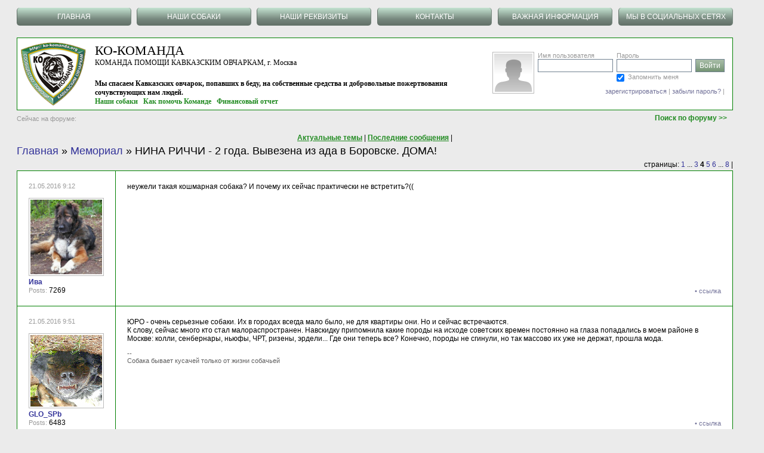

--- FILE ---
content_type: text/html; charset=utf-8
request_url: https://ko-komanda.org/messages.aspx?TopicID=153275&Page=3
body_size: 12128
content:


<!DOCTYPE html PUBLIC "-//W3C//DTD XHTML 1.0 Transitional//EN" "http://www.w3.org/TR/xhtml1/DTD/xhtml1-transitional.dtd">
<html xmlns="http://www.w3.org/1999/xhtml">
<head><title>
	НИНА РИЧЧИ - 2 года. Вывезена из ада в Боровске. ДОМА! -- Мемориал -- Команда помощи кавказским овчаркам - КО-команда
</title><meta name="sprypayUrlChecker" content="2defe362164fc5f95669cbde4c8b2487" /><link href="aspnetforum.css?207" rel="Stylesheet" type="text/css" /><link href="aspnetforum_common.css?205" rel="Stylesheet" type="text/css" />
<link id="ctl00_ContentPlaceHolderHEAD_rssDiscoverLink" rel="alternate" type="application/rss+xml" title="topics in this forum"></link>
<link rel="image_src" href="images/logo.png" /><link rel="icon" type="image/png" href="images/favicon.png" /><meta property="og:image" content="https://ko-komanda.org/images/logo.png" /></head>
<body 
    
    >

    <script type="text/javascript" src="jquery.min.js"></script>
    <script type="text/javascript" src="common.js?1"></script>

    <form name="aspnetForm" method="post" action="./messages.aspx?TopicID=153275&amp;Page=3" id="aspnetForm" style="padding: 5px;">
<div>
<input type="hidden" name="__VIEWSTATE" id="__VIEWSTATE" value="/[base64]" />
</div>

        <div class="topheader">
            <table cellspacing="0" cellpadding="0">
                <tr>
                    <th onclick="location.href='/'" class="menuitem" style="border-radius: 5px;cursor:pointer;" >
                        <span id="ctl00_lblHome">ГЛАВНАЯ</span>

                    </th>
                    <td class="outerheader">
                        

                    </td>
                    <th onclick="location.href='/messages.aspx?TopicID=30'" class="menuitem" style="border-radius: 5px;cursor:pointer;">
                        <span id="ctl00_lblRecentTopics">НАШИ СОБАКИ</span>

                    </th>
                    <td class="outerheader">
                        

                    </td>
                    <th onclick="location.href='/messages.aspx?TopicID=273467'" class="menuitem" style="border-radius: 5px;cursor:pointer;">
                        <span id="ctl00_lblRecentPosts">НАШИ РЕКВИЗИТЫ</span>

                    </th>
                    <td class="outerheader">
                        

                    </td>
                    <th onclick="location.href='/messages.aspx?TopicID=263463'" class="menuitem" style="border-radius: 5px;cursor:pointer;">
                        <span id="ctl00_lblSearch">КОНТАКТЫ</span>

                    </th>
                    <td class="outerheader">
                        

                    </td>
                    <th onclick="location.href='/messages.aspx?TopicID=263464'" class="menuitem" style="border-radius: 5px;cursor:pointer;">
                        <span id="ctl00_Label2">ВАЖНАЯ ИНФОРМАЦИЯ</span>

                    </th>
                    <td class="outerheader">
                        

                    </td>
                    <th onclick="location.href='/messages.aspx?TopicID=263465'" class="menuitem" style="border-radius: 5px;cursor:pointer;">
                        <span id="ctl00_Label3">МЫ В СОЦИАЛЬНЫХ СЕТЯХ</span>

                    </th>
                    
                    
                    
                    
                    
                    
                    
                </tr>
            </table>
        </div>

        <div class="header" style="margin-bottom: 5px;">



            
             <table cellpadding="0" cellspacing="0" style="width: 100%; border-top: 1px solid green; border-bottom: 1px solid green; border-left: 1px solid green; border-right: 1px solid green;">    
			<tr>

                    <td style="width: 100px; padding-left: 5px; padding-top: 5px; padding-bottom: 5px;">
                        <a href="/">
                            <img width="110" src="images/Logo[1][2][3][4].png" />
                        </a>
                    </td>

                    <td style="white-space: normal; padding-left: 15px; padding-top: 8px; font-family: Verdana;" valign="top">
                        <h1 style="font: normal 22px tahoma;">КО-КОМАНДА</h1>
                        <span style="font: normal 12px tahoma;">КОМАНДА ПОМОЩИ КАВКАЗСКИМ ОВЧАРКАМ, г. Москва</span>
                        <div style="height: 20px;"></div>
                        <span style="font: bold 12px tahoma;"><b>Мы спасаем Кавказских овчарок, попавших в беду, на собственные средства и добровольные пожертвования сочувствующих нам людей.</b></span><br />
                        <a href="messages.aspx?TopicID=30" style="font: bold 12px tahoma; color: forestgreen">Наши собаки</a>
                        &nbsp;
                        <a href="messages.aspx?TopicID=273468" style="font: bold 12px tahoma; color: forestgreen">Как помочь Команде</a>
                        &nbsp;
                        <a href="https://ko-komanda.org/financepublic/"  target="_blank" style="font: bold 12px tahoma; color: forestgreen">Финансовый отчет</a>
<!--
                        &nbsp;
                        <a href="http://ko-komanda.ru/"  target="_blank" style="font: bold 12px tahoma; color: forestgreen">Сайт</a>
-->
                    </td>



                    <td style="padding-right: 10px; vertical-align: middle;">
                        
                        <!-- ############## -->
                        <!-- comment (or remove) the following table if you use single sign-on programmatically (and you don't need login-password inputs etc)-->
                        <table id="ctl00_loginTable" style="width: 200px; height: 80px; float: right;" cellpadding="3" cellspacing="0" class="gray">
	<tr valign="top">
		<td rowspan="3">
                                    <img class="avatar" src="images/guestavatar.gif" alt="" /></td>
	</tr>
	<tr valign="top">
		<td>Имя пользователя<br />
                                    <input type="text" id="LoginName" name="LoginName" style="width: 120px" /></td>
		<td>Пароль<br />
                                    <input type="password" id="Password" name="Password" style="width: 120px" /><br />
                                    <input name="rememberme" id="rememberme" type="checkbox" checked="checked" value="1" style="padding-left: 0px; margin-left: 0px" />
                                    <label for="rememberme">
                                        <span id="ctl00_lblRememberMe">Запомнить меня</span></label>
                                </td>
		<td>
                                    <br />
                                    <input name="loginbutton" id="loginbutton" type="submit" class="gradientbutton" value="Войти" /></td>
	</tr>
	<tr valign="top">
		<td colspan="3" align="right">
                                    <a href="register.aspx">
                                        <span id="ctl00_lblRegister">зарегистрироваться</span></a>
                                    | <a href="lostpassword.aspx">
                                        <span id="ctl00_lblLostPsw">забыли пароль?</span></a>
                                    | 
                                </td>
	</tr>
</table>

                        <!-- ################## -->
                    </td>

                </tr>
            </table>




            <table cellpadding="0" cellspacing="0" style="background-color: transparent; height: 20px;">
                <tr>
                    <td style="vertical-align: bottom;">
                        <span id="ctl00_lblUsersOnline" class="gray">Сейчас на форуме:</span>
                        
                    </td>
                    <td style="vertical-align: bottom; text-align: right;">
                        <a href="search.aspx">
                            <span style="margin-right: 10px;color: forestgreen"><b>Поиск по форуму >></b></span></a>
                    </td>
                </tr>
            </table>
            <br />

            

        </div>
        <div style="background-color: transparent; width: 100%; text-align: center;">

            <span style="vertical-align: bottom;">
                <a href="recenttopics.aspx" style="color: forestgreen">
                    <b>
                        <span id="ctl00_Label1">Актуальные темы</span></b></a>
                <span>|</span>
            </span>

            <span style="vertical-align: bottom;">
                <a href="recent.aspx" style="color: forestgreen">
                    <b>
                        <span id="ctl00_Label7">Последние сообщения</span></b></a>
                <span>|</span>
            </span>

            

            

            

            

            
        </div>
        <div id="forumcontent" class="forumcontent">
            
<div class="location">
    
	<h2><a href="default.aspx"><span id="ctl00_AspNetForumContentPlaceHolder_lblHome">Главная</span></a>
		&raquo;
		<span id="ctl00_AspNetForumContentPlaceHolder_lblCurForum"><a href="topics.aspx?ForumID=18">Мемориал</a></span>
		&raquo;
		<span id="ctl00_AspNetForumContentPlaceHolder_lblCurTopic">НИНА РИЧЧИ - 2 года. Вывезена из ада в Боровске. ДОМА!</span></h2>
</div>



<script type="text/javascript">
    function RatePost(msgId, score) {
        //jquery ajax post
        $.post(
        "messagesajax.ashx", //url
        {Score: score, Mode: "Rate", MessageID: msgId },
        function(rating) {
            if (rating!="") {
                var sign = (rating > 0) ? "+" : "";
                $("#spanRating" + msgId).html(sign + rating);
                if (rating != 0) {
                    var color = (rating > 0) ? "green" : "red";
                    $("#spanRating" + msgId).css("color", color);
                }
            }
        });
    }
    //processes ctrl+enter
    function ProcessKeyPress(e) {
        var evt = e ? e : window.event;
        if (evt.ctrlKey) {
            var keyCode = evt.keyCode ? evt.keyCode : evt.which;
            if (keyCode == 13) {
                $("#ctl00_AspNetForumContentPlaceHolder_btnQuickReply").click();
                return false;
            }
            else
                return true;
        }
        else
            return true;
    }
</script>



<div class="smalltoolbar">
    <span id="ctl00_AspNetForumContentPlaceHolder_lblPagesTop">страницы:</span>
    <a href="?TopicID=153275&Page=0">1</a> ... <a href="?TopicID=153275&Page=2">3</a> <b>4</b> <a href="?TopicID=153275&Page=4">5</a> <a href="?TopicID=153275&Page=5">6</a> ... <a href="?TopicID=153275&Page=7">8</a> | 
    <b>
    </b>
    
    
</div>




        <table id="messagesPosts" style="width:100%;" cellpadding="19">
    
	    <tr valign="top">
		    <td style="width:120px" rowspan="2">
		        <a name='post825847'></a>
		        <span class="gray">21.05.2016 9:12</span>
		        <br /><br />
				<a href="viewprofile.aspx?UserID=1978"><img class="avatar" src="upload_avatars/Ива аватар.jpg" width="120" style="width:120px;" border="0" alt="Ива"/></a><br/><b><a href="viewprofile.aspx?UserID=1978">Ива</a></b><br/><span class="gray">Posts:</span> 7269
				
				
		    </td>
		    <td style="border-bottom:none;">
				неужели такая кошмарная собака? И почему их сейчас практически не встретить?((
				
			    
		    </td>
	    </tr>
	    <tr><td valign="bottom" align="right" class="gray" style="border-top:none;">
	        
	        <a href='#post825847'>&bull; <span id="ctl00_AspNetForumContentPlaceHolder_rptMessagesList_ctl01_lblPermalink">ссылка</span></a>
			
			
		    
		    
		    
	    </td></tr>
    
	    <tr valign="top">
		    <td style="width:120px" rowspan="2">
		        <a name='post825852'></a>
		        <span class="gray">21.05.2016 9:51</span>
		        <br /><br />
				<a href="viewprofile.aspx?UserID=2142"><img class="avatar" src="upload_avatars/uma_ava2.jpg" width="120" style="width:120px;" border="0" alt="GLO_SPb"/></a><br/><b><a href="viewprofile.aspx?UserID=2142">GLO_SPb</a></b><br/><span class="gray">Posts:</span> 6483
				
				
		    </td>
		    <td style="border-bottom:none;">
				ЮРО - очень серьезные собаки. Их в городах всегда мало было, не для квартиры они. Но и сейчас встречаются. <br/>К слову, сейчас много кто стал малораспространен. Навскидку припомнила какие породы на исходе советских времен постоянно на глаза попадались в моем районе в Москве: колли, сенбернары, ньюфы, ЧРТ, ризены, эрдели... Где они теперь все? Конечно, породы не сгинули, но так массово их уже не держат, прошла мода.
				<span class='signature'><br/><br/>--<br/>Собака бывает кусачей только от жизни собачьей</span>
			    
		    </td>
	    </tr>
	    <tr><td valign="bottom" align="right" class="gray" style="border-top:none;">
	        
	        <a href='#post825852'>&bull; <span id="ctl00_AspNetForumContentPlaceHolder_rptMessagesList_ctl02_lblPermalink">ссылка</span></a>
			
			
		    
		    
		    
	    </td></tr>
    
	    <tr valign="top">
		    <td style="width:120px" rowspan="2">
		        <a name='post825853'></a>
		        <span class="gray">21.05.2016 9:59</span>
		        <br /><br />
				<a href="viewprofile.aspx?UserID=92935"><img class="avatar" src="upload_avatars/Keeshond drawing small.jpg" width="120" style="width:120px;" border="0" alt="icecat"/></a><br/><b><a href="viewprofile.aspx?UserID=92935">icecat</a></b><br/><span class="gray">Posts:</span> 2088
				
				
		    </td>
		    <td style="border-bottom:none;">
				Зато сколько стало йоркширских терьеров............ :-)
				
			    
		    </td>
	    </tr>
	    <tr><td valign="bottom" align="right" class="gray" style="border-top:none;">
	        
	        <a href='#post825853'>&bull; <span id="ctl00_AspNetForumContentPlaceHolder_rptMessagesList_ctl03_lblPermalink">ссылка</span></a>
			
			
		    
		    
		    
	    </td></tr>
    
	    <tr valign="top">
		    <td style="width:120px" rowspan="2">
		        <a name='post825855'></a>
		        <span class="gray">21.05.2016 10:09</span>
		        <br /><br />
				<a href="viewprofile.aspx?UserID=22541"><img class="avatar" src="upload_avatars/ава1.jpg" width="120" style="width:120px;" border="0" alt="Евгения Смирнова"/></a><br/><b><a href="viewprofile.aspx?UserID=22541">Евгения Смирнова</a></b><br/><span class="gray">Posts:</span> 726
				
				
		    </td>
		    <td style="border-bottom:none;">
				У нас в районе есть ньюф (1 шт.), ЧРТ (1 шт.), эрдели (3 шт.)
				
			    
		    </td>
	    </tr>
	    <tr><td valign="bottom" align="right" class="gray" style="border-top:none;">
	        
	        <a href='#post825855'>&bull; <span id="ctl00_AspNetForumContentPlaceHolder_rptMessagesList_ctl04_lblPermalink">ссылка</span></a>
			
			
		    
		    
		    
	    </td></tr>
    
	    <tr valign="top">
		    <td style="width:120px" rowspan="2">
		        <a name='post825857'></a>
		        <span class="gray">21.05.2016 10:13</span>
		        <br /><br />
				<a href="viewprofile.aspx?UserID=22541"><img class="avatar" src="upload_avatars/ава1.jpg" width="120" style="width:120px;" border="0" alt="Евгения Смирнова"/></a><br/><b><a href="viewprofile.aspx?UserID=22541">Евгения Смирнова</a></b><br/><span class="gray">Posts:</span> 726
				
				
		    </td>
		    <td style="border-bottom:none;">
				<p>текс написал(а): <blockquote style="color: #77A">А моё первое знакомство с ЮРО было в 5 лет. Она вырвалась с участка, схватила у меня кусок мяса с ноги и побежала других детей догонять! Как потом говорила моя бабушка: С этой гадины началась у ребенка непреодолимая тяга к собакам! Видимо слюна попала.</blockquote></p><br/><br/>Весело. Обычно рассказывают истории, как собака покусала в детстве и теперь при виде любой собаки у человека истерика. Хотя, по-моему, в таких взрослых истериках виноваты больше родители, чем воспоминания, как какая-то собака покусала.<br/><br/><br/>
				
			    
		    </td>
	    </tr>
	    <tr><td valign="bottom" align="right" class="gray" style="border-top:none;">
	        
	        <a href='#post825857'>&bull; <span id="ctl00_AspNetForumContentPlaceHolder_rptMessagesList_ctl05_lblPermalink">ссылка</span></a>
			
			
		    
		    
		    
	    </td></tr>
    
	    <tr valign="top">
		    <td style="width:120px" rowspan="2">
		        <a name='post825869'></a>
		        <span class="gray">21.05.2016 15:21</span>
		        <br /><br />
				<a href="viewprofile.aspx?UserID=52711"><img class="avatar" src="upload_avatars/IMG_0055.jpg" width="120" style="width:120px;" border="0" alt="БНВ"/></a><br/><b><a href="viewprofile.aspx?UserID=52711">БНВ</a></b><br/><span class="gray">Posts:</span> 2670
				
				
		    </td>
		    <td style="border-bottom:none;">
				Среди трех близко родственных овчарок-кавказской, среднеазиатской и южнорусской- южанки самые агрессивные и тяжелые в дрессировке, наши по сравнению с ними просто зайки. Их только на охране использовать резонно, в семье их держать близко к невозможному, кого-нибудь сожрет и уменьшит численность семьи
				
			    
		    </td>
	    </tr>
	    <tr><td valign="bottom" align="right" class="gray" style="border-top:none;">
	        
	        <a href='#post825869'>&bull; <span id="ctl00_AspNetForumContentPlaceHolder_rptMessagesList_ctl06_lblPermalink">ссылка</span></a>
			
			
		    
		    
		    
	    </td></tr>
    
	    <tr valign="top">
		    <td style="width:120px" rowspan="2">
		        <a name='post825872'></a>
		        <span class="gray">21.05.2016 15:33</span>
		        <br /><br />
				<a href="viewprofile.aspx?UserID=1374"><img class="avatar" src="upload_avatars/Бума аватар.jpg" width="120" style="width:120px;" border="0" alt="Irish@"/></a><br/><b><a href="viewprofile.aspx?UserID=1374">Irish@</a></b><br/><span class="gray">Posts:</span> 29608
				
				
		    </td>
		    <td style="border-bottom:none;">
				Это тема собаки, вывезенной из Боровска, все обсуждения других пород прошу в разговоры обо всём.
				<span class='signature'><br/><br/>--<br/>О нас думают плохо только те, кто хуже нас. Те, кто лучше - им просто не до нас. (О. Хайям)</span>
			    
		    </td>
	    </tr>
	    <tr><td valign="bottom" align="right" class="gray" style="border-top:none;">
	        
	        <a href='#post825872'>&bull; <span id="ctl00_AspNetForumContentPlaceHolder_rptMessagesList_ctl07_lblPermalink">ссылка</span></a>
			
			
		    
		    
		    
	    </td></tr>
    
	    <tr valign="top">
		    <td style="width:120px" rowspan="2">
		        <a name='post825873'></a>
		        <span class="gray">21.05.2016 16:15</span>
		        <br /><br />
				<a href="viewprofile.aspx?UserID=52711"><img class="avatar" src="upload_avatars/IMG_0055.jpg" width="120" style="width:120px;" border="0" alt="БНВ"/></a><br/><b><a href="viewprofile.aspx?UserID=52711">БНВ</a></b><br/><span class="gray">Posts:</span> 2670
				
				
		    </td>
		    <td style="border-bottom:none;">
				Пардон
				
			    
		    </td>
	    </tr>
	    <tr><td valign="bottom" align="right" class="gray" style="border-top:none;">
	        
	        <a href='#post825873'>&bull; <span id="ctl00_AspNetForumContentPlaceHolder_rptMessagesList_ctl08_lblPermalink">ссылка</span></a>
			
			
		    
		    
		    
	    </td></tr>
    
	    <tr valign="top">
		    <td style="width:120px" rowspan="2">
		        <a name='post857094'></a>
		        <span class="gray">07.06.2016 11:10</span>
		        <br /><br />
				<a href="viewprofile.aspx?UserID=1374"><img class="avatar" src="upload_avatars/Бума аватар.jpg" width="120" style="width:120px;" border="0" alt="Irish@"/></a><br/><b><a href="viewprofile.aspx?UserID=1374">Irish@</a></b><br/><span class="gray">Posts:</span> 29608
				
				
		    </td>
		    <td style="border-bottom:none;">
				В конце прошлой недели пересдали кровь с собакой, все показатели гораздо улучшились, повышенными остались только эозинофилы, позавчера Нине дали повторную дозу Мильбемакса.<br/><br/><img class="user_posted_image" src="https://ko-komanda.org/media/r/440fbddee265.jpg" alt="" title="" />
				<span class='signature'><br/><br/>--<br/>О нас думают плохо только те, кто хуже нас. Те, кто лучше - им просто не до нас. (О. Хайям)</span>
			    
		    </td>
	    </tr>
	    <tr><td valign="bottom" align="right" class="gray" style="border-top:none;">
	        
	        <a href='#post857094'>&bull; <span id="ctl00_AspNetForumContentPlaceHolder_rptMessagesList_ctl09_lblPermalink">ссылка</span></a>
			
			
		    
		    
		    
	    </td></tr>
    
	    <tr valign="top">
		    <td style="width:120px" rowspan="2">
		        <a name='post857262'></a>
		        <span class="gray">09.06.2016 11:16</span>
		        <br /><br />
				<a href="viewprofile.aspx?UserID=1374"><img class="avatar" src="upload_avatars/Бума аватар.jpg" width="120" style="width:120px;" border="0" alt="Irish@"/></a><br/><b><a href="viewprofile.aspx?UserID=1374">Irish@</a></b><br/><span class="gray">Posts:</span> 29608
				
				
		    </td>
		    <td style="border-bottom:none;">
				Сегодня в ночи Наталья Текс перевезла Нину Риччи в Краснодарский край, город Темрюк, к маме Панды - Наташе. Вела себя собака в машине не плохо, вот только машину по приезде на место было не узнать, она была вся покрыта слоем светлой шерсти))). Пока испытательный, у Натальи много маленьких собак, разных полов, козы, куры и все дружат между собой, будем смотреть за Ниной...<br/><br/><img class="user_posted_image" src="https://ko-komanda.org/media/r/cd1895abf0b0.jpg" alt="" title="" /><br/><img class="user_posted_image" src="https://ko-komanda.org/media/r/5858ed14a581.jpg" alt="" title="" /><br/><img class="user_posted_image" src="https://ko-komanda.org/media/r/e7825ea5af23.jpg" alt="" title="" /><br/><img class="user_posted_image" src="https://ko-komanda.org/media/r/52607ee9c139.jpg" alt="" title="" />
				<span class='signature'><br/><br/>--<br/>О нас думают плохо только те, кто хуже нас. Те, кто лучше - им просто не до нас. (О. Хайям)</span>
			    
		    </td>
	    </tr>
	    <tr><td valign="bottom" align="right" class="gray" style="border-top:none;">
	        
	        <a href='#post857262'>&bull; <span id="ctl00_AspNetForumContentPlaceHolder_rptMessagesList_ctl10_lblPermalink">ссылка</span></a>
			
			
		    
		    
		    
	    </td></tr>
    
	    <tr valign="top">
		    <td style="width:120px" rowspan="2">
		        <a name='post857263'></a>
		        <span class="gray">09.06.2016 11:25</span>
		        <br /><br />
				<a href="viewprofile.aspx?UserID=1383"><img class="avatar" src="upload_avatars/787.jpg" width="120" style="width:120px;" border="0" alt="gedelena"/></a><br/><b><a href="viewprofile.aspx?UserID=1383">gedelena</a></b><br/><span class="gray">Posts:</span> 6392
				
				
		    </td>
		    <td style="border-bottom:none;">
				ну вы ребята даете!!!!!<br/>Собачий Божечка...пусть все сложится..пожалуйста!<br/>сОбачКа заслужила хороший жизни..(блин..что то слезы полились)<br/>Нинушка..будь умницей. дружись там со всеми...ты вытянула счастливый билет.<br/>
				
			    
		    </td>
	    </tr>
	    <tr><td valign="bottom" align="right" class="gray" style="border-top:none;">
	        
	        <a href='#post857263'>&bull; <span id="ctl00_AspNetForumContentPlaceHolder_rptMessagesList_ctl11_lblPermalink">ссылка</span></a>
			
			
		    
		    
		    
	    </td></tr>
    
	    <tr valign="top">
		    <td style="width:120px" rowspan="2">
		        <a name='post857267'></a>
		        <span class="gray">09.06.2016 11:52</span>
		        <br /><br />
				<a href="viewprofile.aspx?UserID=2142"><img class="avatar" src="upload_avatars/uma_ava2.jpg" width="120" style="width:120px;" border="0" alt="GLO_SPb"/></a><br/><b><a href="viewprofile.aspx?UserID=2142">GLO_SPb</a></b><br/><span class="gray">Posts:</span> 6483
				
				
		    </td>
		    <td style="border-bottom:none;">
				Наташа прям Бэтмен :-) Махнуть тыщу с лишним км и обратно - как нечего делать :-)<br/>Удачи всем и скорейшей притирки друг к другу.
				<span class='signature'><br/><br/>--<br/>Собака бывает кусачей только от жизни собачьей</span>
			    
		    </td>
	    </tr>
	    <tr><td valign="bottom" align="right" class="gray" style="border-top:none;">
	        
	        <a href='#post857267'>&bull; <span id="ctl00_AspNetForumContentPlaceHolder_rptMessagesList_ctl12_lblPermalink">ссылка</span></a>
			
			
		    
		    
		    
	    </td></tr>
    
	    <tr valign="top">
		    <td style="width:120px" rowspan="2">
		        <a name='post857268'></a>
		        <span class="gray">09.06.2016 12:15</span>
		        <br /><br />
				<a href="viewprofile.aspx?UserID=1978"><img class="avatar" src="upload_avatars/Ива аватар.jpg" width="120" style="width:120px;" border="0" alt="Ива"/></a><br/><b><a href="viewprofile.aspx?UserID=1978">Ива</a></b><br/><span class="gray">Posts:</span> 7269
				
				
		    </td>
		    <td style="border-bottom:none;">
				ой как хорошо<img src="images/smilies/smile.gif" alt="" title="" border="0" />)) из жуткого концлагеря в теплые края <img src="images/smilies/smile.gif" alt="" title="" border="0" />)) Наташе отдельное спасибо за &quot;проводы&quot;)))) Ниночке и всей семье счастья и взаимопонимания со всем хозяйством<img src="images/smilies/smile.gif" alt="" title="" border="0" />
				
			    
		    </td>
	    </tr>
	    <tr><td valign="bottom" align="right" class="gray" style="border-top:none;">
	        
	        <a href='#post857268'>&bull; <span id="ctl00_AspNetForumContentPlaceHolder_rptMessagesList_ctl13_lblPermalink">ссылка</span></a>
			
			
		    
		    
		    
	    </td></tr>
    
	    <tr valign="top">
		    <td style="width:120px" rowspan="2">
		        <a name='post857269'></a>
		        <span class="gray">09.06.2016 13:04</span>
		        <br /><br />
				<a href="viewprofile.aspx?UserID=103032"><img class="avatar" src="upload_avatars/IMG_20211206_120546.jpg" width="120" style="width:120px;" border="0" alt="Elka444"/></a><br/><b><a href="viewprofile.aspx?UserID=103032">Elka444</a></b><br/><span class="gray">Posts:</span> 1658
				
				
		    </td>
		    <td style="border-bottom:none;">
				Текс просто железный человек))))<br/>Дай Бог, сложится у собачки на новом месте! Хозяева проверенные, так что малышке придется стараться самой - только от нее сейчас зависит. пусть подружится со всеми!
				<span class='signature'><br/><br/>--<br/>Бош</span>
			    
		    </td>
	    </tr>
	    <tr><td valign="bottom" align="right" class="gray" style="border-top:none;">
	        
	        <a href='#post857269'>&bull; <span id="ctl00_AspNetForumContentPlaceHolder_rptMessagesList_ctl14_lblPermalink">ссылка</span></a>
			
			
		    
		    
		    
	    </td></tr>
    
	    <tr valign="top">
		    <td style="width:120px" rowspan="2">
		        <a name='post857282'></a>
		        <span class="gray">09.06.2016 14:50</span>
		        <br /><br />
				<a href="viewprofile.aspx?UserID=32630"><img class="avatar" src="upload_avatars/Парвиз аватар.jpg" width="120" style="width:120px;" border="0" alt="Натуся"/></a><br/><b><a href="viewprofile.aspx?UserID=32630">Натуся</a></b><br/><span class="gray">Posts:</span> 2554
				
				
		    </td>
		    <td style="border-bottom:none;">
				Ой, как хорошо! Счастья девочке и взаимопонимания с новой семьёй!!!
				<span class='signature'><br/><br/>--<br/>Любишь меня — люби мою собаку. Связь между человеком и собакой может исчезнуть только с жизнью…<br/>— Эрнест Сетон-Томпсон</span>
			    
		    </td>
	    </tr>
	    <tr><td valign="bottom" align="right" class="gray" style="border-top:none;">
	        
	        <a href='#post857282'>&bull; <span id="ctl00_AspNetForumContentPlaceHolder_rptMessagesList_ctl15_lblPermalink">ссылка</span></a>
			
			
		    
		    
		    
	    </td></tr>
    
	    <tr valign="top">
		    <td style="width:120px" rowspan="2">
		        <a name='post857283'></a>
		        <span class="gray">09.06.2016 14:57</span>
		        <br /><br />
				<a href="viewprofile.aspx?UserID=123152"><img class="avatar" src="images/guestavatar.gif" width="120" style="width:120px;" border="0" alt="Кирьян"/></a><br/><b><a href="viewprofile.aspx?UserID=123152">Кирьян</a></b><br/><span class="gray">Posts:</span> 49
				
				
		    </td>
		    <td style="border-bottom:none;">
				Так вот кого Наталья повезла)<br/>Даже не сомневалась, что Нина Риччи быстро родителей найдет, уж слишком прекрасна.<br/>Счастья красоте!!!
				
			    
		    </td>
	    </tr>
	    <tr><td valign="bottom" align="right" class="gray" style="border-top:none;">
	        
	        <a href='#post857283'>&bull; <span id="ctl00_AspNetForumContentPlaceHolder_rptMessagesList_ctl16_lblPermalink">ссылка</span></a>
			
			
		    
		    
		    
	    </td></tr>
    
	    <tr valign="top">
		    <td style="width:120px" rowspan="2">
		        <a name='post857287'></a>
		        <span class="gray">09.06.2016 15:41</span>
		        <br /><br />
				<a href="viewprofile.aspx?UserID=52711"><img class="avatar" src="upload_avatars/IMG_0055.jpg" width="120" style="width:120px;" border="0" alt="БНВ"/></a><br/><b><a href="viewprofile.aspx?UserID=52711">БНВ</a></b><br/><span class="gray">Posts:</span> 2670
				
				
		    </td>
		    <td style="border-bottom:none;">
				Наташа-гигант! Ну просто восхищаюсь этой девушкой!!!удачи малышке на новом месте!!
				
			    
		    </td>
	    </tr>
	    <tr><td valign="bottom" align="right" class="gray" style="border-top:none;">
	        
	        <a href='#post857287'>&bull; <span id="ctl00_AspNetForumContentPlaceHolder_rptMessagesList_ctl17_lblPermalink">ссылка</span></a>
			
			
		    
		    
		    
	    </td></tr>
    
	    <tr valign="top">
		    <td style="width:120px" rowspan="2">
		        <a name='post857305'></a>
		        <span class="gray">09.06.2016 19:57</span>
		        <br /><br />
				<a href="viewprofile.aspx?UserID=1179"><img class="avatar" src="upload_avatars/image (2).jpg" width="120" style="width:120px;" border="0" alt="Панда"/></a><br/><b><a href="viewprofile.aspx?UserID=1179">Панда</a></b><br/><span class="gray">Posts:</span> 1823
				
				
		    </td>
		    <td style="border-bottom:none;">
				<img class="user_posted_image" src="https://ko-komanda.org/media/r/9472cde9c319.jpg" alt="" title="" />
				
			    
		    </td>
	    </tr>
	    <tr><td valign="bottom" align="right" class="gray" style="border-top:none;">
	        
	        <a href='#post857305'>&bull; <span id="ctl00_AspNetForumContentPlaceHolder_rptMessagesList_ctl18_lblPermalink">ссылка</span></a>
			
			
		    
		    
		    
	    </td></tr>
    
	    <tr valign="top">
		    <td style="width:120px" rowspan="2">
		        <a name='post857306'></a>
		        <span class="gray">09.06.2016 19:58</span>
		        <br /><br />
				<a href="viewprofile.aspx?UserID=1179"><img class="avatar" src="upload_avatars/image (2).jpg" width="120" style="width:120px;" border="0" alt="Панда"/></a><br/><b><a href="viewprofile.aspx?UserID=1179">Панда</a></b><br/><span class="gray">Posts:</span> 1823
				
				
		    </td>
		    <td style="border-bottom:none;">
				<br/><a href="https://ko-komanda.org/media/r/c2567f8dc437.jpg" rel="nofollow" target="_blank" >https://ko-komanda.org/media/r/c2567f8dc437.jpg</a><br/><a href="https://ko-komanda.org/media/r/3ece6060cb59.jpg" rel="nofollow" target="_blank" >https://ko-komanda.org/media/r/3ece6060cb59.jpg</a><br/><a href="https://ko-komanda.org/media/r/a9695da44992.jpg" rel="nofollow" target="_blank" >https://ko-komanda.org/media/r/a9695da44992.jpg</a><br/><br/>
				
			    
		    </td>
	    </tr>
	    <tr><td valign="bottom" align="right" class="gray" style="border-top:none;">
	        
	        <a href='#post857306'>&bull; <span id="ctl00_AspNetForumContentPlaceHolder_rptMessagesList_ctl19_lblPermalink">ссылка</span></a>
			
			
		    
		    
		    
	    </td></tr>
    
	    <tr valign="top">
		    <td style="width:120px" rowspan="2">
		        <a name='post857307'></a>
		        <span class="gray">09.06.2016 20:00</span>
		        <br /><br />
				<a href="viewprofile.aspx?UserID=1179"><img class="avatar" src="upload_avatars/image (2).jpg" width="120" style="width:120px;" border="0" alt="Панда"/></a><br/><b><a href="viewprofile.aspx?UserID=1179">Панда</a></b><br/><span class="gray">Posts:</span> 1823
				
				
		    </td>
		    <td style="border-bottom:none;">
				<a href="https://ko-komanda.org/media/r/c2567f8dc437.jpg" rel="nofollow" target="_blank" >https://ko-komanda.org/media/r/c2567f8dc437.jpg</a>
				
			    
		    </td>
	    </tr>
	    <tr><td valign="bottom" align="right" class="gray" style="border-top:none;">
	        
	        <a href='#post857307'>&bull; <span id="ctl00_AspNetForumContentPlaceHolder_rptMessagesList_ctl20_lblPermalink">ссылка</span></a>
			
			
		    
		    
		    
	    </td></tr>
    
        
        </table>
    

<div class="smalltoolbar">
    <span id="ctl00_AspNetForumContentPlaceHolder_lblPages">страницы:</span>
    <a href="?TopicID=153275&Page=0">1</a> ... <a href="?TopicID=153275&Page=2">3</a> <b>4</b> <a href="?TopicID=153275&Page=4">5</a> <a href="?TopicID=153275&Page=5">6</a> ... <a href="?TopicID=153275&Page=7">8</a> | 
    <b>
    </b>
    
    
</div>

<div class="location">
	<h2><a href="default.aspx"><span id="ctl00_AspNetForumContentPlaceHolder_lblHome2">Главная</span></a>
	&raquo;
	<span id="ctl00_AspNetForumContentPlaceHolder_lblCurForumBottom"><a href="topics.aspx?ForumID=18">Мемориал</a></span>
	&raquo;
	<span id="ctl00_AspNetForumContentPlaceHolder_lblCurTopicBottom">НИНА РИЧЧИ - 2 года. Вывезена из ада в Боровске. ДОМА!</span></h2>
</div>



<script type="text/javascript">
    if (document.location.href.toLowerCase().indexOf("messageid=") != -1) {
        document.location.hash = 'post';
    }
</script>


            <br />
            

            <div style="height: 32px;margin:0px 0px 20px 0px;">
                <span style="font-weight:normal;font-size:9pt;font-family:Arial;">Мы в социальных сетях</span>
                <!-- <a rel="nofollow" href="https://www.instagram.com/ko_komanda" target="_blank"><img src="images/icon_instagram.png" width="32" height="32"/></a>-->
                <!-- <a rel="nofollow" href="https://www.instagram.com/ko_komanda_org/" target="_blank"><img src="images/icon_instagram.png" width="32" height="32"/></a>-->
		<a rel="nofollow" href="https://www.youtube.com/user/censoreddream/videos" target="_blank"><img src="images/icon_youtube.png" width="32" height="32"/></a>
                <!-- <a rel="nofollow" href="https://vk.com/kokomanda" target="_blank"><img src="images/icon_vkontakte.png" width="32" height="32"/></a> -->
                <a rel="nofollow" href="https://vk.com/ko_komanda_org" target="_blank"><img src="images/icon_vkontakte.png" width="32" height="32"/></a>
                <!-- <a rel="nofollow" href="http://www.facebook.com/groups/ko.komanda/" target="_blank"><img src="images/icon_facebook.png" width="32" height="32"/></a>-->
		<!-- <a rel="nofollow" href="https://twitter.com/KO_Komanda_" target="_blank"><img src="images/icon-twitter.jpg" width="32" height="32"/></a>-->
		<a rel="nofollow" href="https://t.me/Ko_Komanda_Org" target="_blank"><img src="images/telegram.png" width="32" height="32"/></a>
		<a rel="nofollow" href="yz.aspx" target="_blank"><img src="images/zen-new-icon32.png" width="32" height="32"/></a>
                <a rel="nofollow" href="http://odnoklassniki.ru/kokomanda" target="_blank"><img src="images/icon_odnoklassniki.png" width="32" height="32"/></a>
<!--
		&nbsp;
                <span style="font-weight:normal;font-size:9pt;font-family:Arial;">Наш сайт</span>
		<a href="http://ko-komanda.ru/" target="_blank"><img src="images/www.png" width="32" height="32"/></a>
-->
            </div>

        КО-команда
            <span style="display: none;">
                <span id="ctl00_lblVersion">6.7.0.0</span></span>
            &copy; 2005-2026
        </div>
    
<div>

	<input type="hidden" name="__VIEWSTATEGENERATOR" id="__VIEWSTATEGENERATOR" value="8EE02EF5" />
</div></form>
    <div id="gotop" style="position: absolute; display: none; z-index: 100; width: 32px; height: 32px; opacity: 0.7;" title="Наверх">
        <a href="#">
            <img src="images/uparrow.png" />
        </a>

    </div>
</body>

<script type="text/javascript">
    (function () {

        var f = function () {

            var el = document.getElementById('gotop');
            el.style.top = window.scrollY + window.innerHeight - 50 + 'px';
            el.style.left = window.scrollX + window.innerWidth - 80 + 'px';
            el.style.display = window.scrollY > 400 ? 'block' : 'none';
           
        };

        var v = function () {

            var masterDoc = document.getElementById('aspnetForm');
            var innerDoc = document.getElementById('messagesPosts');

            if (innerDoc) {
                if (masterDoc.offsetWidth < innerDoc.offsetWidth)
                    masterDoc.style.width = innerDoc.offsetWidth + 20 + 'px';
                else
                    masterDoc.style.width = window.innerWidth - 80 + 'px';
            }

        };

        window.onload = f;
        window.onscroll = f;
        window.onresize = f;

        window.onload = v;
        window.onresize = v;

    })();  

</script>
</html>

